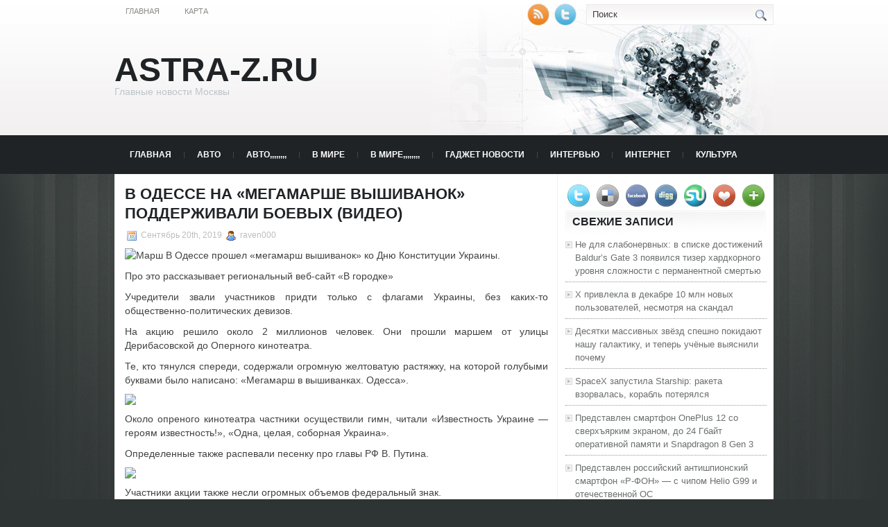

--- FILE ---
content_type: text/html; charset=UTF-8
request_url: https://astra-z.ru/v-odesse-na-megamarshe-vyshivanok-podderzhivali-boevyh-video/
body_size: 9605
content:
<!DOCTYPE html PUBLIC "-//W3C//DTD XHTML 1.0 Transitional//EN" "http://www.w3.org/TR/xhtml1/DTD/xhtml1-transitional.dtd">
<html xmlns="http://www.w3.org/1999/xhtml" lang="ru-RU">

<head profile="http://gmpg.org/xfn/11">
<meta http-equiv="Content-Type" content="text/html; charset=UTF-8" />
<meta name="telderi" content="2acf7bd1497bbd9d58fa66ef110fb217" />

<title>В Одессе на «мегамарше вышиванок» поддерживали боевых (ВИДЕО) | ASTRA-Z.RU</title>
<link rel="stylesheet" href="https://astra-z.ru/wp-content/themes/Technologic/css/screen.css" type="text/css" media="screen, projection" />
<link rel="stylesheet" href="https://astra-z.ru/wp-content/themes/Technologic/css/print.css" type="text/css" media="print" />
<!--[if IE]><link rel="stylesheet" href="https://astra-z.ru/wp-content/themes/Technologic/css/ie.css" type="text/css" media="screen, projection"><![endif]-->
<link rel="stylesheet" href="https://astra-z.ru/wp-content/themes/Technologic/style.css" type="text/css" media="screen" />

<!--[if IE 6]>
	<script src="https://astra-z.ru/wp-content/themes/Technologic/js/pngfix.js"></script>
<![endif]--> 
<link rel="alternate" type="application/rss+xml" title="ASTRA-Z.RU RSS Feed" href="https://astra-z.ru/feed/" />
<link rel="alternate" type="application/atom+xml" title="ASTRA-Z.RU Atom Feed" href="https://astra-z.ru/feed/atom/" />
<link rel="pingback" href="https://astra-z.ru/xmlrpc.php" />

<script src="https://astra-z.ru/wp-content/themes/Technologic/menu/mootools-1.2.5-core-yc.js" type="text/javascript"></script>
<link rel="stylesheet" href="https://astra-z.ru/wp-content/themes/Technologic/menu/MenuMatic.css" type="text/css" media="screen" charset="utf-8" />
<!--[if lt IE 7]>
	<link rel="stylesheet" href="https://astra-z.ru/wp-content/themes/Technologic/menu/MenuMatic-ie6.css" type="text/css" media="screen" charset="utf-8" />
<![endif]-->
<!-- Load the MenuMatic Class -->
<script src="https://astra-z.ru/wp-content/themes/Technologic/menu/MenuMatic_0.68.3.js" type="text/javascript" charset="utf-8"></script>



<!-- All In One SEO Pack 3.5.2[379,472] -->
<meta name="description"  content="В Одессе прошел &quot;мегамарш вышиванок&quot; ко Дню Конституции Украины. Про это рассказывает региональный веб-сайт &quot;В городке&quot; Учредители звали участников придти" />

<script type="application/ld+json" class="aioseop-schema">{"@context":"https://schema.org","@graph":[{"@type":"Organization","@id":"https://astra-z.ru/#organization","url":"https://astra-z.ru/","name":"ASTRA-Z.RU","sameAs":[]},{"@type":"WebSite","@id":"https://astra-z.ru/#website","url":"https://astra-z.ru/","name":"ASTRA-Z.RU","publisher":{"@id":"https://astra-z.ru/#organization"},"potentialAction":{"@type":"SearchAction","target":"https://astra-z.ru/?s={search_term_string}","query-input":"required name=search_term_string"}},{"@type":"WebPage","@id":"https://astra-z.ru/v-odesse-na-megamarshe-vyshivanok-podderzhivali-boevyh-video/#webpage","url":"https://astra-z.ru/v-odesse-na-megamarshe-vyshivanok-podderzhivali-boevyh-video/","inLanguage":"ru-RU","name":"В Одессе на \"мегамарше вышиванок\" поддерживали боевых (ВИДЕО)","isPartOf":{"@id":"https://astra-z.ru/#website"},"breadcrumb":{"@id":"https://astra-z.ru/v-odesse-na-megamarshe-vyshivanok-podderzhivali-boevyh-video/#breadcrumblist"},"datePublished":"2019-09-20T18:06:41+00:00","dateModified":"2019-09-20T18:06:41+00:00"},{"@type":"Article","@id":"https://astra-z.ru/v-odesse-na-megamarshe-vyshivanok-podderzhivali-boevyh-video/#article","isPartOf":{"@id":"https://astra-z.ru/v-odesse-na-megamarshe-vyshivanok-podderzhivali-boevyh-video/#webpage"},"author":{"@id":"https://astra-z.ru/author/raven000/#author"},"headline":"В Одессе на &#171;мегамарше вышиванок&#187; поддерживали боевых (ВИДЕО)","datePublished":"2019-09-20T18:06:41+00:00","dateModified":"2019-09-20T18:06:41+00:00","commentCount":0,"mainEntityOfPage":{"@id":"https://astra-z.ru/v-odesse-na-megamarshe-vyshivanok-podderzhivali-boevyh-video/#webpage"},"publisher":{"@id":"https://astra-z.ru/#organization"},"articleSection":"КУЛЬТУРА,,,,,,,,"},{"@type":"Person","@id":"https://astra-z.ru/author/raven000/#author","name":"raven000","sameAs":[],"image":{"@type":"ImageObject","@id":"https://astra-z.ru/#personlogo","url":"https://secure.gravatar.com/avatar/cfe7b6a6acc1885c15d67ef140ca458e?s=96&d=mm&r=g","width":96,"height":96,"caption":"raven000"}},{"@type":"BreadcrumbList","@id":"https://astra-z.ru/v-odesse-na-megamarshe-vyshivanok-podderzhivali-boevyh-video/#breadcrumblist","itemListElement":[{"@type":"ListItem","position":1,"item":{"@type":"WebPage","@id":"https://astra-z.ru/","url":"https://astra-z.ru/","name":"ASTRA-Z.RU"}},{"@type":"ListItem","position":2,"item":{"@type":"WebPage","@id":"https://astra-z.ru/v-odesse-na-megamarshe-vyshivanok-podderzhivali-boevyh-video/","url":"https://astra-z.ru/v-odesse-na-megamarshe-vyshivanok-podderzhivali-boevyh-video/","name":"В Одессе на \"мегамарше вышиванок\" поддерживали боевых (ВИДЕО)"}}]}]}</script>
<link rel="canonical" href="https://astra-z.ru/v-odesse-na-megamarshe-vyshivanok-podderzhivali-boevyh-video/" />
<!-- All In One SEO Pack -->
<link rel='dns-prefetch' href='//s.w.org' />
<link rel="alternate" type="application/rss+xml" title="ASTRA-Z.RU &raquo; Лента комментариев к &laquo;В Одессе на &#171;мегамарше вышиванок&#187; поддерживали боевых (ВИДЕО)&raquo;" href="https://astra-z.ru/v-odesse-na-megamarshe-vyshivanok-podderzhivali-boevyh-video/feed/" />
		<script type="text/javascript">
			window._wpemojiSettings = {"baseUrl":"https:\/\/s.w.org\/images\/core\/emoji\/11\/72x72\/","ext":".png","svgUrl":"https:\/\/s.w.org\/images\/core\/emoji\/11\/svg\/","svgExt":".svg","source":{"concatemoji":"https:\/\/astra-z.ru\/wp-includes\/js\/wp-emoji-release.min.js?ver=4.9.18"}};
			!function(e,a,t){var n,r,o,i=a.createElement("canvas"),p=i.getContext&&i.getContext("2d");function s(e,t){var a=String.fromCharCode;p.clearRect(0,0,i.width,i.height),p.fillText(a.apply(this,e),0,0);e=i.toDataURL();return p.clearRect(0,0,i.width,i.height),p.fillText(a.apply(this,t),0,0),e===i.toDataURL()}function c(e){var t=a.createElement("script");t.src=e,t.defer=t.type="text/javascript",a.getElementsByTagName("head")[0].appendChild(t)}for(o=Array("flag","emoji"),t.supports={everything:!0,everythingExceptFlag:!0},r=0;r<o.length;r++)t.supports[o[r]]=function(e){if(!p||!p.fillText)return!1;switch(p.textBaseline="top",p.font="600 32px Arial",e){case"flag":return s([55356,56826,55356,56819],[55356,56826,8203,55356,56819])?!1:!s([55356,57332,56128,56423,56128,56418,56128,56421,56128,56430,56128,56423,56128,56447],[55356,57332,8203,56128,56423,8203,56128,56418,8203,56128,56421,8203,56128,56430,8203,56128,56423,8203,56128,56447]);case"emoji":return!s([55358,56760,9792,65039],[55358,56760,8203,9792,65039])}return!1}(o[r]),t.supports.everything=t.supports.everything&&t.supports[o[r]],"flag"!==o[r]&&(t.supports.everythingExceptFlag=t.supports.everythingExceptFlag&&t.supports[o[r]]);t.supports.everythingExceptFlag=t.supports.everythingExceptFlag&&!t.supports.flag,t.DOMReady=!1,t.readyCallback=function(){t.DOMReady=!0},t.supports.everything||(n=function(){t.readyCallback()},a.addEventListener?(a.addEventListener("DOMContentLoaded",n,!1),e.addEventListener("load",n,!1)):(e.attachEvent("onload",n),a.attachEvent("onreadystatechange",function(){"complete"===a.readyState&&t.readyCallback()})),(n=t.source||{}).concatemoji?c(n.concatemoji):n.wpemoji&&n.twemoji&&(c(n.twemoji),c(n.wpemoji)))}(window,document,window._wpemojiSettings);
		</script>
		<style type="text/css">
img.wp-smiley,
img.emoji {
	display: inline !important;
	border: none !important;
	box-shadow: none !important;
	height: 1em !important;
	width: 1em !important;
	margin: 0 .07em !important;
	vertical-align: -0.1em !important;
	background: none !important;
	padding: 0 !important;
}
</style>
<link rel='https://api.w.org/' href='https://astra-z.ru/wp-json/' />
<link rel="EditURI" type="application/rsd+xml" title="RSD" href="https://astra-z.ru/xmlrpc.php?rsd" />
<link rel="wlwmanifest" type="application/wlwmanifest+xml" href="https://astra-z.ru/wp-includes/wlwmanifest.xml" /> 
<link rel='prev' title='Славянск целиком обесточен' href='https://astra-z.ru/slavjansk-celikom-obestochen/' />
<link rel='next' title='Бандиты могут спровоцировать кровь в Одессе' href='https://astra-z.ru/bandity-mogut-sprovocirovat-krov-v-odesse/' />
<meta name="generator" content="WordPress 4.9.18" />
<link rel='shortlink' href='https://astra-z.ru/?p=839' />
<link rel="alternate" type="application/json+oembed" href="https://astra-z.ru/wp-json/oembed/1.0/embed?url=https%3A%2F%2Fastra-z.ru%2Fv-odesse-na-megamarshe-vyshivanok-podderzhivali-boevyh-video%2F" />
<link rel="alternate" type="text/xml+oembed" href="https://astra-z.ru/wp-json/oembed/1.0/embed?url=https%3A%2F%2Fastra-z.ru%2Fv-odesse-na-megamarshe-vyshivanok-podderzhivali-boevyh-video%2F&#038;format=xml" />
<link rel="icon" href="https://astra-z.ru/wp-content/uploads/2018/07/knode2.png" sizes="32x32" />
<link rel="icon" href="https://astra-z.ru/wp-content/uploads/2018/07/knode2.png" sizes="192x192" />
<link rel="apple-touch-icon-precomposed" href="https://astra-z.ru/wp-content/uploads/2018/07/knode2.png" />
<meta name="msapplication-TileImage" content="https://astra-z.ru/wp-content/uploads/2018/07/knode2.png" />

</head>
<body>
<script type="text/javascript">
	window.addEvent('domready', function() {			
			var myMenu = new MenuMatic();
	});	
</script>
	<div id="wrapper">
		<div id="container" class="container">  
			<div class="span-24">
				<div class="span-14">
                    <div id="pagemenucontainer">
					
                        <ul id="pagemenu">
    						<li ><a href="http://astra-z.ru/">Главная</a></li>
    						<li class="page_item page-item-2"><a href="https://astra-z.ru/map/">Карта</a></li>

    					</ul>
                        
                    </div>
				</div>
                
                <div class="span-3 feedtwitter">
					<a href="https://astra-z.ru/feed/"><img src="https://astra-z.ru/wp-content/themes/Technologic/images/rss.png"  style="margin:0 4px 0 0;"  /></a>		
					<a rel="nofollow" href="http://twitter.com/WPTwits" title="Следуй за мной"><img src="https://astra-z.ru/wp-content/themes/Technologic/images/twitter.png"  style="margin:0 4px 0 0; "  title="Следуй за мной" /></a>
				</div>
                
				<div id="topsearch" class="span-7 last">
					 
<div id="search">
    <form method="get" id="searchform" action="https://astra-z.ru/"> 
        <input type="text" value="Поиск" 
            name="s" id="s"  onblur="if (this.value == '')  {this.value = 'Поиск';}"  
            onfocus="if (this.value == 'Поиск') {this.value = '';}" />
        <input type="image" src="https://astra-z.ru/wp-content/themes/Technologic/images/search.gif" style="border:0; vertical-align: top;" /> 
    </form>
</div> 
				</div>
			</div>
				<div id="header" class="span-24">
					<div class="span-12">
						
							<h1><a href="https://astra-z.ru">ASTRA-Z.RU</a></h1>
							<h2>Главные новости Москвы</h2>
							
						
					</div>
					
				
				</div>
			
			<div class="span-24">
				<div id="navcontainer">
					
                            <ul id="nav">
                                <li ><a href="https://astra-z.ru">Главная</a></li>
        							<li class="cat-item cat-item-11"><a href="https://astra-z.ru/category/avto/" >АВТО</a>
</li>
	<li class="cat-item cat-item-8"><a href="https://astra-z.ru/category/avto/" >АВТО,,,,,,,,</a>
</li>
	<li class="cat-item cat-item-14"><a href="https://astra-z.ru/category/v-mire/" >В МИРЕ</a>
</li>
	<li class="cat-item cat-item-10"><a href="https://astra-z.ru/category/v-mire/" >В МИРЕ,,,,,,,,</a>
</li>
	<li class="cat-item cat-item-28"><a href="https://astra-z.ru/category/gadzhet-novosti/" >Гаджет новости</a>
</li>
	<li class="cat-item cat-item-30"><a href="https://astra-z.ru/category/intervju/" >Интервью</a>
</li>
	<li class="cat-item cat-item-32"><a href="https://astra-z.ru/category/internet/" >Интернет</a>
</li>
	<li class="cat-item cat-item-15"><a href="https://astra-z.ru/category/kultura/" >КУЛЬТУРА</a>
</li>
	<li class="cat-item cat-item-3"><a href="https://astra-z.ru/category/kultura/" >КУЛЬТУРА,,,,,,,,</a>
</li>
	<li class="cat-item cat-item-7"><a href="https://astra-z.ru/category/medicina/" >МЕДИЦИНА,,,,,,,,</a>
</li>
	<li class="cat-item cat-item-27"><a href="https://astra-z.ru/category/nauka/" >Наука</a>
</li>
	<li class="cat-item cat-item-6"><a href="https://astra-z.ru/category/nedvizhimost/" >НЕДВИЖИМОСТЬ,,,,,,,,</a>
</li>
	<li class="cat-item cat-item-31"><a href="https://astra-z.ru/category/novosti-it/" >Новости IT</a>
</li>
	<li class="cat-item cat-item-26"><a href="https://astra-z.ru/category/obzory/" >Обзоры</a>
</li>
	<li class="cat-item cat-item-29"><a href="https://astra-z.ru/category/pk-i-noutbuki/" >ПК и Ноутбуки</a>
</li>
	<li class="cat-item cat-item-16"><a href="https://astra-z.ru/category/religiya/" >РЕЛИГИЯ</a>
</li>
	<li class="cat-item cat-item-2"><a href="https://astra-z.ru/category/religija/" >РЕЛИГИЯ,,,,,,,,</a>
</li>
	<li class="cat-item cat-item-12"><a href="https://astra-z.ru/category/sport/" >СПОРТ</a>
</li>
	<li class="cat-item cat-item-9"><a href="https://astra-z.ru/category/sport/" >СПОРТ,,,,,,,,</a>
</li>
	<li class="cat-item cat-item-5"><a href="https://astra-z.ru/category/stati/" >СТАТЬИ,,,,,,,,</a>
</li>
	<li class="cat-item cat-item-13"><a href="https://astra-z.ru/category/tehnologii/" >ТЕХНОЛОГИИ</a>
</li>
	<li class="cat-item cat-item-4"><a href="https://astra-z.ru/category/tehnologii/" >ТЕХНОЛОГИИ,,,,,,,,</a>
</li>

        					</ul>
                            
				</div>
			</div>	<div class="span-24" id="contentwrap">	
			<div class="span-16">
				<div id="content">	
					
					
					
										
					
						
												<div class="post-839 post type-post status-publish format-standard hentry category-kultura" id="post-839">
							<h2 class="title">В Одессе на &#171;мегамарше вышиванок&#187; поддерживали боевых (ВИДЕО)</h2>
							<div class="postdate"><img src="https://astra-z.ru/wp-content/themes/Technologic/images/date.png" /> Сентябрь 20th, 2019 <img src="https://astra-z.ru/wp-content/themes/Technologic/images/user.png" /> raven000 </div>
			
							<div class="entry">
								<p><img alt="Марш" src="http://siteua.org/content/images/280x210/686125.jpg"> В Одессе прошел &#171;мегамарш вышиванок&#187; ко Дню Конституции Украины. </p>
<p><p>Про это рассказывает региональный веб-сайт &#171;В городке&#187;</p>
<p>Учредители звали участников придти только с флагами Украины, без каких-то общественно-политических девизов.</p>
<p>На акцию решило около 2 миллионов человек. Они прошли маршем от улицы Дерибасовской до Оперного кинотеатра.</p>
<p>Те, кто тянулся спереди, содержали огромную желтоватую растяжку, на которой голубыми буквами было написано: &#171;Мегамарш в вышиванках. Одесса&#187;.</p>
<p><img src="http://siteua.org/content/images/original/686126.jpg" /></p>
<p>Около опреного кинотеатра частники осуществили гимн, читали &#171;Известность Украине &#8212; героям известность!&#187;, &#171;Одна, целая, соборная Украина&#187;.</p>
<p>Определенные также распевали песенку про главы РФ В. Путина.</p>
<p><img src="http://siteua.org/content/images/original/686127.jpg" /></p>
<p>Участники акции также несли огромных объемов федеральный знак.</p>
<p><img src="http://siteua.org/content/images/original/686128.jpg" /></p>
<p>После данного путешествие отправилось к Потемкинской стремянке, где прошел перформанс в помощь боевых на западе Украины.</p>
<p>Видео YouTube/Roman Romaniuk</p>
<p><iframe width="560" height="315" src="http://www.youtube.com/embed/_wtJDJRC61М" frameborder="0"></iframe></p>
															</div>
							<div class="postmeta"><img src="https://astra-z.ru/wp-content/themes/Technologic/images/folder.png" /> Опубликовано в рубрике <a href="https://astra-z.ru/category/kultura/" rel="category tag">КУЛЬТУРА,,,,,,,,</a> </div>
						
							<div class="navigation clearfix">
								<div class="alignleft">&laquo; <a href="https://astra-z.ru/slavjansk-celikom-obestochen/" rel="prev">Славянск целиком обесточен</a></div>
								<div class="alignright"><a href="https://astra-z.ru/bandity-mogut-sprovocirovat-krov-v-odesse/" rel="next">Бандиты могут спровоцировать кровь в Одессе</a> &raquo;</div>
							</div>
							
															Вы можете <a href="#respond">оставить комментарий</a>, или <a href="https://astra-z.ru/v-odesse-na-megamarshe-vyshivanok-podderzhivali-boevyh-video/trackback/" rel="trackback"> ссылку</a> на Ваш сайт.
	
													</div><!--/post-839-->
						
				

<!-- You can start editing here. -->



	
		<!-- If comments are open, but there are no comments. -->

	 





<div id="respond">

<h3>Оставить комментарий</h3>

<div class="cancel-comment-reply">
	<small><a rel="nofollow" id="cancel-comment-reply-link" href="/v-odesse-na-megamarshe-vyshivanok-podderzhivali-boevyh-video/#respond" style="display:none;">Нажмите, чтобы отменить ответ.</a></small>
</div>



<form action="http://astra-z.ru/wp-comments-post.php" method="post" id="commentform">



<p><input type="text" name="author" id="author" value="" size="22" tabindex="1" aria-required='true' />
<label for="author"><small>Имя (обязательно)</small></label></p>

<p><input type="text" name="email" id="email" value="" size="22" tabindex="2" aria-required='true' />
<label for="email"><small>Mail (не будет опубликовано) (обязательно)</small></label></p>

<p><input type="text" name="url" id="url" value="" size="22" tabindex="3" />
<label for="url"><small>Вебсайт</small></label></p>



<!--<p><small><strong>XHTML:</strong> You can use these tags: <code>&lt;a href=&quot;&quot; title=&quot;&quot;&gt; &lt;abbr title=&quot;&quot;&gt; &lt;acronym title=&quot;&quot;&gt; &lt;b&gt; &lt;blockquote cite=&quot;&quot;&gt; &lt;cite&gt; &lt;code&gt; &lt;del datetime=&quot;&quot;&gt; &lt;em&gt; &lt;i&gt; &lt;q cite=&quot;&quot;&gt; &lt;s&gt; &lt;strike&gt; &lt;strong&gt; </code></small></p>-->

<p><textarea name="comment" id="comment" cols="100%" rows="10" tabindex="4"></textarea></p>

<p><input name="submit" type="submit" id="submit" tabindex="5" value="Отправить" />
<input type='hidden' name='comment_post_ID' value='839' id='comment_post_ID' />
<input type='hidden' name='comment_parent' id='comment_parent' value='0' />

</p>


</form>


</div>


				
							
							</div>
			</div>
		<div class="span-8 last">
	
	<div class="sidebar">
    
     
    			<div class="addthis_toolbox">   
    			    <div class="custom_images">
    			            <a rel="nofollow" class="addthis_button_twitter"><img src="https://astra-z.ru/wp-content/themes/Technologic/images/socialicons/twitter.png" width="32" height="32" alt="Twitter" /></a>
    			            <a rel="nofollow" class="addthis_button_delicious"><img src="https://astra-z.ru/wp-content/themes/Technologic/images/socialicons/delicious.png" width="32" height="32" alt="Delicious" /></a>
    			            <a rel="nofollow" class="addthis_button_facebook"><img src="https://astra-z.ru/wp-content/themes/Technologic/images/socialicons/facebook.png" width="32" height="32" alt="Facebook" /></a>
    			            <a rel="nofollow" class="addthis_button_digg"><img src="https://astra-z.ru/wp-content/themes/Technologic/images/socialicons/digg.png" width="32" height="32" alt="Digg" /></a>
    			            <a rel="nofollow" class="addthis_button_stumbleupon"><img src="https://astra-z.ru/wp-content/themes/Technologic/images/socialicons/stumbleupon.png" width="32" height="32" alt="Stumbleupon" /></a>
    			            <a rel="nofollow" class="addthis_button_favorites"><img src="https://astra-z.ru/wp-content/themes/Technologic/images/socialicons/favorites.png" width="32" height="32" alt="Favorites" /></a>
    			            <a rel="nofollow" class="addthis_button_more"><img src="https://astra-z.ru/wp-content/themes/Technologic/images/socialicons/more.png" width="32" height="32" alt="More" /></a>
    			    </div>
    			    <script type="text/javascript" src="http://s7.addthis.com/js/250/addthis_widget.js?pub=xa-4a65e1d93cd75e94"></script>
    			</div>
    			


    
    
        
		<ul>
					<li id="recent-posts-2" class="widget widget_recent_entries">		<h2 class="widgettitle">Свежие записи</h2>		<ul>
											<li>
					<a href="https://astra-z.ru/ne-dlja-slabonervnyh-v-spiske-dostizhenij-baldurs-gate-3-pojavilsja-tizer-hardkornogo-urovnja-slozhnosti-s-permanentnoj-smertju/">Не для слабонервных: в списке достижений Baldur&#8217;s Gate 3 появился тизер хардкорного уровня сложности с перманентной смертью</a>
									</li>
											<li>
					<a href="https://astra-z.ru/x-privlekla-v-dekabre-10-mln-novyh-polzovatelej-nesmotrja-na-skandal/">X привлекла в декабре 10 млн новых пользователей, несмотря на скандал</a>
									</li>
											<li>
					<a href="https://astra-z.ru/desjatki-massivnyh-zvjozd-speshno-pokidajut-nashu-galaktiku-i-teper-uchjonye-vyjasnili-pochemu/">Десятки массивных звёзд спешно покидают нашу галактику, и теперь учёные выяснили почему</a>
									</li>
											<li>
					<a href="https://astra-z.ru/spacex-zapustila-starship-raketa-vzorvalas-korabl-poterjalsja/">SpaceX запустила Starship: ракета взорвалась, корабль потерялся</a>
									</li>
											<li>
					<a href="https://astra-z.ru/predstavlen-smartfon-oneplus-12-so-sverhjarkim-jekranom-do-24-gbajt-operativnoj-pamjati-i-snapdragon-8-gen-3/">Представлен смартфон OnePlus 12 со сверхъярким экраном, до 24 Гбайт оперативной памяти и Snapdragon 8 Gen 3</a>
									</li>
											<li>
					<a href="https://astra-z.ru/predstavlen-rossijskij-antishpionskij-smartfon-r-fon-s-chipom-helio-g99-i-otechestvennoj-os/">Представлен российский антишпионский смартфон «Р-ФОН» — с чипом Helio G99 и отечественной ОС</a>
									</li>
											<li>
					<a href="https://astra-z.ru/discord-otkljuchit-svoego-ii-pomoshhnika-clyde-1-dekabrja/">Discord отключит своего ИИ-помощника Clyde 1 декабря</a>
									</li>
											<li>
					<a href="https://astra-z.ru/bylo-by-zdorovo-dzhosh-sojer-raskryl-kakoj-budet-pillars-of-eternity-iii-s-bjudzhetom-baldurs-gate-3/">«Было бы здорово»: Джош Сойер раскрыл, какой будет Pillars of Eternity III с бюджетом Baldur&#8217;s Gate 3</a>
									</li>
					</ul>
		</li><li id="archives-3" class="widget widget_archive"><h2 class="widgettitle">Архивы</h2>		<ul>
			<li><a href='https://astra-z.ru/2026/01/'>Январь 2026</a></li>
	<li><a href='https://astra-z.ru/2025/12/'>Декабрь 2025</a></li>
	<li><a href='https://astra-z.ru/2025/11/'>Ноябрь 2025</a></li>
	<li><a href='https://astra-z.ru/2025/10/'>Октябрь 2025</a></li>
	<li><a href='https://astra-z.ru/2025/09/'>Сентябрь 2025</a></li>
	<li><a href='https://astra-z.ru/2025/08/'>Август 2025</a></li>
	<li><a href='https://astra-z.ru/2025/07/'>Июль 2025</a></li>
	<li><a href='https://astra-z.ru/2025/06/'>Июнь 2025</a></li>
	<li><a href='https://astra-z.ru/2025/05/'>Май 2025</a></li>
	<li><a href='https://astra-z.ru/2025/04/'>Апрель 2025</a></li>
	<li><a href='https://astra-z.ru/2025/03/'>Март 2025</a></li>
	<li><a href='https://astra-z.ru/2025/02/'>Февраль 2025</a></li>
	<li><a href='https://astra-z.ru/2025/01/'>Январь 2025</a></li>
	<li><a href='https://astra-z.ru/2024/12/'>Декабрь 2024</a></li>
	<li><a href='https://astra-z.ru/2024/11/'>Ноябрь 2024</a></li>
	<li><a href='https://astra-z.ru/2024/10/'>Октябрь 2024</a></li>
	<li><a href='https://astra-z.ru/2024/09/'>Сентябрь 2024</a></li>
	<li><a href='https://astra-z.ru/2024/07/'>Июль 2024</a></li>
	<li><a href='https://astra-z.ru/2024/06/'>Июнь 2024</a></li>
	<li><a href='https://astra-z.ru/2024/05/'>Май 2024</a></li>
	<li><a href='https://astra-z.ru/2024/04/'>Апрель 2024</a></li>
	<li><a href='https://astra-z.ru/2024/03/'>Март 2024</a></li>
	<li><a href='https://astra-z.ru/2024/02/'>Февраль 2024</a></li>
	<li><a href='https://astra-z.ru/2024/01/'>Январь 2024</a></li>
	<li><a href='https://astra-z.ru/2023/12/'>Декабрь 2023</a></li>
	<li><a href='https://astra-z.ru/2023/11/'>Ноябрь 2023</a></li>
	<li><a href='https://astra-z.ru/2023/10/'>Октябрь 2023</a></li>
	<li><a href='https://astra-z.ru/2023/09/'>Сентябрь 2023</a></li>
	<li><a href='https://astra-z.ru/2023/08/'>Август 2023</a></li>
	<li><a href='https://astra-z.ru/2023/07/'>Июль 2023</a></li>
	<li><a href='https://astra-z.ru/2023/06/'>Июнь 2023</a></li>
	<li><a href='https://astra-z.ru/2023/05/'>Май 2023</a></li>
	<li><a href='https://astra-z.ru/2023/04/'>Апрель 2023</a></li>
	<li><a href='https://astra-z.ru/2023/03/'>Март 2023</a></li>
	<li><a href='https://astra-z.ru/2023/02/'>Февраль 2023</a></li>
	<li><a href='https://astra-z.ru/2023/01/'>Январь 2023</a></li>
	<li><a href='https://astra-z.ru/2022/12/'>Декабрь 2022</a></li>
	<li><a href='https://astra-z.ru/2022/11/'>Ноябрь 2022</a></li>
	<li><a href='https://astra-z.ru/2022/10/'>Октябрь 2022</a></li>
	<li><a href='https://astra-z.ru/2022/09/'>Сентябрь 2022</a></li>
	<li><a href='https://astra-z.ru/2022/08/'>Август 2022</a></li>
	<li><a href='https://astra-z.ru/2022/07/'>Июль 2022</a></li>
	<li><a href='https://astra-z.ru/2022/06/'>Июнь 2022</a></li>
	<li><a href='https://astra-z.ru/2022/05/'>Май 2022</a></li>
	<li><a href='https://astra-z.ru/2022/04/'>Апрель 2022</a></li>
	<li><a href='https://astra-z.ru/2022/03/'>Март 2022</a></li>
	<li><a href='https://astra-z.ru/2022/02/'>Февраль 2022</a></li>
	<li><a href='https://astra-z.ru/2022/01/'>Январь 2022</a></li>
	<li><a href='https://astra-z.ru/2021/10/'>Октябрь 2021</a></li>
	<li><a href='https://astra-z.ru/2021/07/'>Июль 2021</a></li>
	<li><a href='https://astra-z.ru/2021/06/'>Июнь 2021</a></li>
	<li><a href='https://astra-z.ru/2021/05/'>Май 2021</a></li>
	<li><a href='https://astra-z.ru/2021/04/'>Апрель 2021</a></li>
	<li><a href='https://astra-z.ru/2021/03/'>Март 2021</a></li>
	<li><a href='https://astra-z.ru/2021/02/'>Февраль 2021</a></li>
	<li><a href='https://astra-z.ru/2021/01/'>Январь 2021</a></li>
	<li><a href='https://astra-z.ru/2020/11/'>Ноябрь 2020</a></li>
	<li><a href='https://astra-z.ru/2020/10/'>Октябрь 2020</a></li>
	<li><a href='https://astra-z.ru/2020/09/'>Сентябрь 2020</a></li>
	<li><a href='https://astra-z.ru/2020/04/'>Апрель 2020</a></li>
	<li><a href='https://astra-z.ru/2020/03/'>Март 2020</a></li>
	<li><a href='https://astra-z.ru/2020/02/'>Февраль 2020</a></li>
	<li><a href='https://astra-z.ru/2020/01/'>Январь 2020</a></li>
	<li><a href='https://astra-z.ru/2019/12/'>Декабрь 2019</a></li>
	<li><a href='https://astra-z.ru/2019/11/'>Ноябрь 2019</a></li>
	<li><a href='https://astra-z.ru/2019/10/'>Октябрь 2019</a></li>
	<li><a href='https://astra-z.ru/2019/09/'>Сентябрь 2019</a></li>
	<li><a href='https://astra-z.ru/2019/08/'>Август 2019</a></li>
	<li><a href='https://astra-z.ru/2019/07/'>Июль 2019</a></li>
	<li><a href='https://astra-z.ru/2019/06/'>Июнь 2019</a></li>
	<li><a href='https://astra-z.ru/2019/05/'>Май 2019</a></li>
	<li><a href='https://astra-z.ru/2019/04/'>Апрель 2019</a></li>
	<li><a href='https://astra-z.ru/2019/03/'>Март 2019</a></li>
	<li><a href='https://astra-z.ru/2019/02/'>Февраль 2019</a></li>
	<li><a href='https://astra-z.ru/2019/01/'>Январь 2019</a></li>
	<li><a href='https://astra-z.ru/2018/12/'>Декабрь 2018</a></li>
	<li><a href='https://astra-z.ru/2018/11/'>Ноябрь 2018</a></li>
	<li><a href='https://astra-z.ru/2018/10/'>Октябрь 2018</a></li>
	<li><a href='https://astra-z.ru/2018/09/'>Сентябрь 2018</a></li>
	<li><a href='https://astra-z.ru/2018/08/'>Август 2018</a></li>
	<li><a href='https://astra-z.ru/2018/07/'>Июль 2018</a></li>
	<li><a href='https://astra-z.ru/2018/06/'>Июнь 2018</a></li>
	<li><a href='https://astra-z.ru/2018/05/'>Май 2018</a></li>
	<li><a href='https://astra-z.ru/2018/04/'>Апрель 2018</a></li>
	<li><a href='https://astra-z.ru/2018/03/'>Март 2018</a></li>
	<li><a href='https://astra-z.ru/2018/02/'>Февраль 2018</a></li>
	<li><a href='https://astra-z.ru/2018/01/'>Январь 2018</a></li>
		</ul>
		</li><li id="archives-2" class="widget widget_archive"><h2 class="widgettitle">Архивы</h2>		<ul>
			<li><a href='https://astra-z.ru/2026/01/'>Январь 2026</a></li>
	<li><a href='https://astra-z.ru/2025/12/'>Декабрь 2025</a></li>
	<li><a href='https://astra-z.ru/2025/11/'>Ноябрь 2025</a></li>
	<li><a href='https://astra-z.ru/2025/10/'>Октябрь 2025</a></li>
	<li><a href='https://astra-z.ru/2025/09/'>Сентябрь 2025</a></li>
	<li><a href='https://astra-z.ru/2025/08/'>Август 2025</a></li>
	<li><a href='https://astra-z.ru/2025/07/'>Июль 2025</a></li>
	<li><a href='https://astra-z.ru/2025/06/'>Июнь 2025</a></li>
	<li><a href='https://astra-z.ru/2025/05/'>Май 2025</a></li>
	<li><a href='https://astra-z.ru/2025/04/'>Апрель 2025</a></li>
	<li><a href='https://astra-z.ru/2025/03/'>Март 2025</a></li>
	<li><a href='https://astra-z.ru/2025/02/'>Февраль 2025</a></li>
	<li><a href='https://astra-z.ru/2025/01/'>Январь 2025</a></li>
	<li><a href='https://astra-z.ru/2024/12/'>Декабрь 2024</a></li>
	<li><a href='https://astra-z.ru/2024/11/'>Ноябрь 2024</a></li>
	<li><a href='https://astra-z.ru/2024/10/'>Октябрь 2024</a></li>
	<li><a href='https://astra-z.ru/2024/09/'>Сентябрь 2024</a></li>
	<li><a href='https://astra-z.ru/2024/07/'>Июль 2024</a></li>
	<li><a href='https://astra-z.ru/2024/06/'>Июнь 2024</a></li>
	<li><a href='https://astra-z.ru/2024/05/'>Май 2024</a></li>
	<li><a href='https://astra-z.ru/2024/04/'>Апрель 2024</a></li>
	<li><a href='https://astra-z.ru/2024/03/'>Март 2024</a></li>
	<li><a href='https://astra-z.ru/2024/02/'>Февраль 2024</a></li>
	<li><a href='https://astra-z.ru/2024/01/'>Январь 2024</a></li>
	<li><a href='https://astra-z.ru/2023/12/'>Декабрь 2023</a></li>
	<li><a href='https://astra-z.ru/2023/11/'>Ноябрь 2023</a></li>
	<li><a href='https://astra-z.ru/2023/10/'>Октябрь 2023</a></li>
	<li><a href='https://astra-z.ru/2023/09/'>Сентябрь 2023</a></li>
	<li><a href='https://astra-z.ru/2023/08/'>Август 2023</a></li>
	<li><a href='https://astra-z.ru/2023/07/'>Июль 2023</a></li>
	<li><a href='https://astra-z.ru/2023/06/'>Июнь 2023</a></li>
	<li><a href='https://astra-z.ru/2023/05/'>Май 2023</a></li>
	<li><a href='https://astra-z.ru/2023/04/'>Апрель 2023</a></li>
	<li><a href='https://astra-z.ru/2023/03/'>Март 2023</a></li>
	<li><a href='https://astra-z.ru/2023/02/'>Февраль 2023</a></li>
	<li><a href='https://astra-z.ru/2023/01/'>Январь 2023</a></li>
	<li><a href='https://astra-z.ru/2022/12/'>Декабрь 2022</a></li>
	<li><a href='https://astra-z.ru/2022/11/'>Ноябрь 2022</a></li>
	<li><a href='https://astra-z.ru/2022/10/'>Октябрь 2022</a></li>
	<li><a href='https://astra-z.ru/2022/09/'>Сентябрь 2022</a></li>
	<li><a href='https://astra-z.ru/2022/08/'>Август 2022</a></li>
	<li><a href='https://astra-z.ru/2022/07/'>Июль 2022</a></li>
	<li><a href='https://astra-z.ru/2022/06/'>Июнь 2022</a></li>
	<li><a href='https://astra-z.ru/2022/05/'>Май 2022</a></li>
	<li><a href='https://astra-z.ru/2022/04/'>Апрель 2022</a></li>
	<li><a href='https://astra-z.ru/2022/03/'>Март 2022</a></li>
	<li><a href='https://astra-z.ru/2022/02/'>Февраль 2022</a></li>
	<li><a href='https://astra-z.ru/2022/01/'>Январь 2022</a></li>
	<li><a href='https://astra-z.ru/2021/10/'>Октябрь 2021</a></li>
	<li><a href='https://astra-z.ru/2021/07/'>Июль 2021</a></li>
	<li><a href='https://astra-z.ru/2021/06/'>Июнь 2021</a></li>
	<li><a href='https://astra-z.ru/2021/05/'>Май 2021</a></li>
	<li><a href='https://astra-z.ru/2021/04/'>Апрель 2021</a></li>
	<li><a href='https://astra-z.ru/2021/03/'>Март 2021</a></li>
	<li><a href='https://astra-z.ru/2021/02/'>Февраль 2021</a></li>
	<li><a href='https://astra-z.ru/2021/01/'>Январь 2021</a></li>
	<li><a href='https://astra-z.ru/2020/11/'>Ноябрь 2020</a></li>
	<li><a href='https://astra-z.ru/2020/10/'>Октябрь 2020</a></li>
	<li><a href='https://astra-z.ru/2020/09/'>Сентябрь 2020</a></li>
	<li><a href='https://astra-z.ru/2020/04/'>Апрель 2020</a></li>
	<li><a href='https://astra-z.ru/2020/03/'>Март 2020</a></li>
	<li><a href='https://astra-z.ru/2020/02/'>Февраль 2020</a></li>
	<li><a href='https://astra-z.ru/2020/01/'>Январь 2020</a></li>
	<li><a href='https://astra-z.ru/2019/12/'>Декабрь 2019</a></li>
	<li><a href='https://astra-z.ru/2019/11/'>Ноябрь 2019</a></li>
	<li><a href='https://astra-z.ru/2019/10/'>Октябрь 2019</a></li>
	<li><a href='https://astra-z.ru/2019/09/'>Сентябрь 2019</a></li>
	<li><a href='https://astra-z.ru/2019/08/'>Август 2019</a></li>
	<li><a href='https://astra-z.ru/2019/07/'>Июль 2019</a></li>
	<li><a href='https://astra-z.ru/2019/06/'>Июнь 2019</a></li>
	<li><a href='https://astra-z.ru/2019/05/'>Май 2019</a></li>
	<li><a href='https://astra-z.ru/2019/04/'>Апрель 2019</a></li>
	<li><a href='https://astra-z.ru/2019/03/'>Март 2019</a></li>
	<li><a href='https://astra-z.ru/2019/02/'>Февраль 2019</a></li>
	<li><a href='https://astra-z.ru/2019/01/'>Январь 2019</a></li>
	<li><a href='https://astra-z.ru/2018/12/'>Декабрь 2018</a></li>
	<li><a href='https://astra-z.ru/2018/11/'>Ноябрь 2018</a></li>
	<li><a href='https://astra-z.ru/2018/10/'>Октябрь 2018</a></li>
	<li><a href='https://astra-z.ru/2018/09/'>Сентябрь 2018</a></li>
	<li><a href='https://astra-z.ru/2018/08/'>Август 2018</a></li>
	<li><a href='https://astra-z.ru/2018/07/'>Июль 2018</a></li>
	<li><a href='https://astra-z.ru/2018/06/'>Июнь 2018</a></li>
	<li><a href='https://astra-z.ru/2018/05/'>Май 2018</a></li>
	<li><a href='https://astra-z.ru/2018/04/'>Апрель 2018</a></li>
	<li><a href='https://astra-z.ru/2018/03/'>Март 2018</a></li>
	<li><a href='https://astra-z.ru/2018/02/'>Февраль 2018</a></li>
	<li><a href='https://astra-z.ru/2018/01/'>Январь 2018</a></li>
		</ul>
		</li><li id="categories-2" class="widget widget_categories"><h2 class="widgettitle">Рубрики</h2>		<ul>
	<li class="cat-item cat-item-11"><a href="https://astra-z.ru/category/avto/" >АВТО</a>
</li>
	<li class="cat-item cat-item-8"><a href="https://astra-z.ru/category/avto/" >АВТО,,,,,,,,</a>
</li>
	<li class="cat-item cat-item-1"><a href="https://astra-z.ru/category/bez-rubriki/" >Без рубрики</a>
</li>
	<li class="cat-item cat-item-14"><a href="https://astra-z.ru/category/v-mire/" >В МИРЕ</a>
</li>
	<li class="cat-item cat-item-10"><a href="https://astra-z.ru/category/v-mire/" >В МИРЕ,,,,,,,,</a>
</li>
	<li class="cat-item cat-item-28"><a href="https://astra-z.ru/category/gadzhet-novosti/" >Гаджет новости</a>
</li>
	<li class="cat-item cat-item-30"><a href="https://astra-z.ru/category/intervju/" >Интервью</a>
</li>
	<li class="cat-item cat-item-32"><a href="https://astra-z.ru/category/internet/" >Интернет</a>
</li>
	<li class="cat-item cat-item-15"><a href="https://astra-z.ru/category/kultura/" >КУЛЬТУРА</a>
</li>
	<li class="cat-item cat-item-3"><a href="https://astra-z.ru/category/kultura/" >КУЛЬТУРА,,,,,,,,</a>
</li>
	<li class="cat-item cat-item-7"><a href="https://astra-z.ru/category/medicina/" >МЕДИЦИНА,,,,,,,,</a>
</li>
	<li class="cat-item cat-item-27"><a href="https://astra-z.ru/category/nauka/" >Наука</a>
</li>
	<li class="cat-item cat-item-6"><a href="https://astra-z.ru/category/nedvizhimost/" >НЕДВИЖИМОСТЬ,,,,,,,,</a>
</li>
	<li class="cat-item cat-item-31"><a href="https://astra-z.ru/category/novosti-it/" >Новости IT</a>
</li>
	<li class="cat-item cat-item-26"><a href="https://astra-z.ru/category/obzory/" >Обзоры</a>
</li>
	<li class="cat-item cat-item-29"><a href="https://astra-z.ru/category/pk-i-noutbuki/" >ПК и Ноутбуки</a>
</li>
	<li class="cat-item cat-item-16"><a href="https://astra-z.ru/category/religiya/" >РЕЛИГИЯ</a>
</li>
	<li class="cat-item cat-item-2"><a href="https://astra-z.ru/category/religija/" >РЕЛИГИЯ,,,,,,,,</a>
</li>
	<li class="cat-item cat-item-12"><a href="https://astra-z.ru/category/sport/" >СПОРТ</a>
</li>
	<li class="cat-item cat-item-9"><a href="https://astra-z.ru/category/sport/" >СПОРТ,,,,,,,,</a>
</li>
	<li class="cat-item cat-item-5"><a href="https://astra-z.ru/category/stati/" >СТАТЬИ,,,,,,,,</a>
</li>
	<li class="cat-item cat-item-13"><a href="https://astra-z.ru/category/tehnologii/" >ТЕХНОЛОГИИ</a>
</li>
	<li class="cat-item cat-item-4"><a href="https://astra-z.ru/category/tehnologii/" >ТЕХНОЛОГИИ,,,,,,,,</a>
</li>
		</ul>
</li><li id="calendar-2" class="widget widget_calendar"><div id="calendar_wrap" class="calendar_wrap"><table id="wp-calendar">
	<caption>Январь 2026</caption>
	<thead>
	<tr>
		<th scope="col" title="Понедельник">Пн</th>
		<th scope="col" title="Вторник">Вт</th>
		<th scope="col" title="Среда">Ср</th>
		<th scope="col" title="Четверг">Чт</th>
		<th scope="col" title="Пятница">Пт</th>
		<th scope="col" title="Суббота">Сб</th>
		<th scope="col" title="Воскресенье">Вс</th>
	</tr>
	</thead>

	<tfoot>
	<tr>
		<td colspan="3" id="prev"><a href="https://astra-z.ru/2025/12/">&laquo; Дек</a></td>
		<td class="pad">&nbsp;</td>
		<td colspan="3" id="next" class="pad">&nbsp;</td>
	</tr>
	</tfoot>

	<tbody>
	<tr>
		<td colspan="3" class="pad">&nbsp;</td><td><a href="https://astra-z.ru/2026/01/01/" aria-label="Записи, опубликованные 01.01.2026">1</a></td><td><a href="https://astra-z.ru/2026/01/02/" aria-label="Записи, опубликованные 02.01.2026">2</a></td><td><a href="https://astra-z.ru/2026/01/03/" aria-label="Записи, опубликованные 03.01.2026">3</a></td><td><a href="https://astra-z.ru/2026/01/04/" aria-label="Записи, опубликованные 04.01.2026">4</a></td>
	</tr>
	<tr>
		<td><a href="https://astra-z.ru/2026/01/05/" aria-label="Записи, опубликованные 05.01.2026">5</a></td><td><a href="https://astra-z.ru/2026/01/06/" aria-label="Записи, опубликованные 06.01.2026">6</a></td><td><a href="https://astra-z.ru/2026/01/07/" aria-label="Записи, опубликованные 07.01.2026">7</a></td><td>8</td><td><a href="https://astra-z.ru/2026/01/09/" aria-label="Записи, опубликованные 09.01.2026">9</a></td><td><a href="https://astra-z.ru/2026/01/10/" aria-label="Записи, опубликованные 10.01.2026">10</a></td><td><a href="https://astra-z.ru/2026/01/11/" aria-label="Записи, опубликованные 11.01.2026">11</a></td>
	</tr>
	<tr>
		<td><a href="https://astra-z.ru/2026/01/12/" aria-label="Записи, опубликованные 12.01.2026">12</a></td><td><a href="https://astra-z.ru/2026/01/13/" aria-label="Записи, опубликованные 13.01.2026">13</a></td><td><a href="https://astra-z.ru/2026/01/14/" aria-label="Записи, опубликованные 14.01.2026">14</a></td><td><a href="https://astra-z.ru/2026/01/15/" aria-label="Записи, опубликованные 15.01.2026">15</a></td><td><a href="https://astra-z.ru/2026/01/16/" aria-label="Записи, опубликованные 16.01.2026">16</a></td><td><a href="https://astra-z.ru/2026/01/17/" aria-label="Записи, опубликованные 17.01.2026">17</a></td><td id="today">18</td>
	</tr>
	<tr>
		<td>19</td><td>20</td><td>21</td><td>22</td><td>23</td><td>24</td><td>25</td>
	</tr>
	<tr>
		<td>26</td><td>27</td><td>28</td><td>29</td><td>30</td><td>31</td>
		<td class="pad" colspan="1">&nbsp;</td>
	</tr>
	</tbody>
	</table></div></li><li id="meta-2" class="widget widget_meta"><h2 class="widgettitle">Мета</h2>			<ul>
						<li><a href="https://astra-z.ru/wp-login.php">Войти</a></li>
			<li><a href="https://astra-z.ru/feed/"><abbr title="Really Simple Syndication">RSS</abbr> записей</a></li>
			<li><a href="https://astra-z.ru/comments/feed/"><abbr title="Really Simple Syndication">RSS</abbr> комментариев</a></li>
			<li><a href="https://ru.wordpress.org/" title="Сайт работает на WordPress &#8212; современной персональной платформе для публикаций.">WordPress.org</a></li>			</ul>
			</li>
			</ul>
        
        
		
	</div>
</div>
	</div>
    <div class="span-24">
	<div id="footer">Все права защищены. &copy; <a href="https://astra-z.ru"><strong>ASTRA-Z.RU</strong></a>  - Главные новости Москвы</div>
    
    <div id="credits"></div>
        
</div>
</div>
</div>

<center>
<!--LiveInternet counter--><script type="text/javascript"><!--
document.write("<a href='//www.liveinternet.ru/click' "+
"target=_blank><img src='//counter.yadro.ru/hit?t14.15;r"+
escape(document.referrer)+((typeof(screen)=="undefined")?"":
";s"+screen.width+"*"+screen.height+"*"+(screen.colorDepth?
screen.colorDepth:screen.pixelDepth))+";u"+escape(document.URL)+
";"+Math.random()+
"' alt='' title='LiveInternet: показано число просмотров за 24"+
" часа, посетителей за 24 часа и за сегодня' "+
"border='0' width='88' height='31'><\/a>")
//--></script><!--/LiveInternet-->
</center>

<script type='text/javascript' src='https://astra-z.ru/wp-includes/js/wp-embed.min.js?ver=4.9.18'></script>


</body>
</html>

